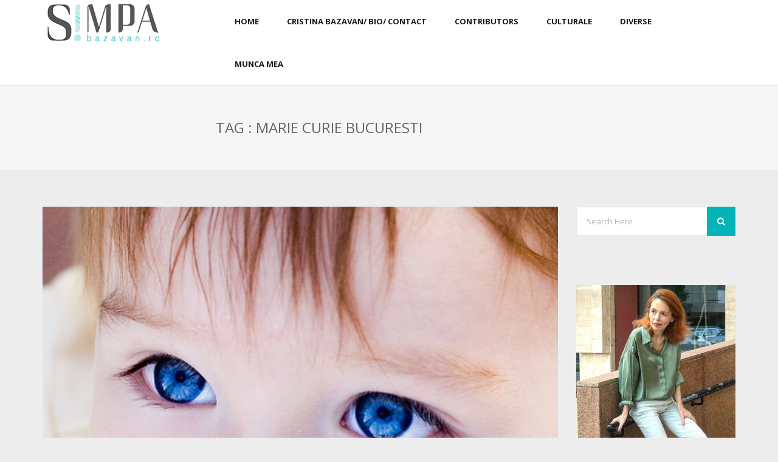

--- FILE ---
content_type: text/html; charset=UTF-8
request_url: https://bazavan.ro/tag/marie-curie-bucuresti/
body_size: 15544
content:
<!DOCTYPE html>
<!--[if IE 7 ]>    <html class="ie7"> <![endif]-->
<!--[if IE 8 ]>    <html class="ie8"> <![endif]-->
<html dir="ltr" lang="en-US" prefix="og: https://ogp.me/ns#">
    <head>
        <meta http-equiv="Content-Type" content="text/html; charset=utf-8" />
        <!-- Mobile Specific Metas
        ================================================== -->
        <meta name="viewport" content="width=device-width, initial-scale=1, maximum-scale=1">
        <link rel="shortcut icon" href="https://bazavan.ro/wp-content/themes/tasar/assets/img/favicon.ico"/>        <!--[if lt IE 9]><script src="http://html5shim.googlecode.com/svn/trunk/html5.js"></script><![endif]-->
                    <meta property="og:site_name" content="Blogul Cristinei Bazavan" />  
            <meta property="og:description" content="" />  
            <meta property="og:type" content="website" />  
            <meta property="og:image" content="https://bazavan.ro/wp-content/uploads/2011/09/eyes-of-a-child.jpg" /> 
<!-- flash embed -->
		<script type="text/javascript" src="http://ajax.googleapis.com/ajax/libs/swfobject/2.2/swfobject.js"></script>
		<script type="text/javascript">
			var flashvars = {};
			var params = {};
			var attributes = {};
			params.bgcolor="#FFFFFF"; 
			attributes.name = "";
			attributes.styleclass = "";
			attributes.align = "";			
			swfobject.embedSWF("1610x250px.swf", "flashContent", "1610", "250", "9.0.0", false, flashvars, params, attributes);
		</script>
<!-- end flash embed -->

        <title>marie curie bucuresti - Blogul Cristinei Bazavan</title>
	<style>img:is([sizes="auto" i], [sizes^="auto," i]) { contain-intrinsic-size: 3000px 1500px }</style>
	
		<!-- All in One SEO 4.7.9.1 - aioseo.com -->
	<meta name="robots" content="max-image-preview:large" />
	<link rel="canonical" href="https://bazavan.ro/tag/marie-curie-bucuresti/" />
	<meta name="generator" content="All in One SEO (AIOSEO) 4.7.9.1" />
		<script type="application/ld+json" class="aioseo-schema">
			{"@context":"https:\/\/schema.org","@graph":[{"@type":"BreadcrumbList","@id":"https:\/\/bazavan.ro\/tag\/marie-curie-bucuresti\/#breadcrumblist","itemListElement":[{"@type":"ListItem","@id":"https:\/\/bazavan.ro\/#listItem","position":1,"name":"Home","item":"https:\/\/bazavan.ro\/","nextItem":{"@type":"ListItem","@id":"https:\/\/bazavan.ro\/tag\/marie-curie-bucuresti\/#listItem","name":"marie curie bucuresti"}},{"@type":"ListItem","@id":"https:\/\/bazavan.ro\/tag\/marie-curie-bucuresti\/#listItem","position":2,"name":"marie curie bucuresti","previousItem":{"@type":"ListItem","@id":"https:\/\/bazavan.ro\/#listItem","name":"Home"}}]},{"@type":"CollectionPage","@id":"https:\/\/bazavan.ro\/tag\/marie-curie-bucuresti\/#collectionpage","url":"https:\/\/bazavan.ro\/tag\/marie-curie-bucuresti\/","name":"marie curie bucuresti - Blogul Cristinei Bazavan","inLanguage":"en-US","isPartOf":{"@id":"https:\/\/bazavan.ro\/#website"},"breadcrumb":{"@id":"https:\/\/bazavan.ro\/tag\/marie-curie-bucuresti\/#breadcrumblist"}},{"@type":"Organization","@id":"https:\/\/bazavan.ro\/#organization","name":"Blogul Cristinei Bazavan","url":"https:\/\/bazavan.ro\/"},{"@type":"WebSite","@id":"https:\/\/bazavan.ro\/#website","url":"https:\/\/bazavan.ro\/","name":"Blogul Cristinei Bazavan","inLanguage":"en-US","publisher":{"@id":"https:\/\/bazavan.ro\/#organization"}}]}
		</script>
		<!-- All in One SEO -->

<link rel='dns-prefetch' href='//fonts.googleapis.com' />
<link rel="alternate" type="application/rss+xml" title="Blogul Cristinei Bazavan &raquo; Feed" href="https://bazavan.ro/feed/" />
<link rel="alternate" type="application/rss+xml" title="Blogul Cristinei Bazavan &raquo; Comments Feed" href="https://bazavan.ro/comments/feed/" />
<link rel="alternate" type="application/rss+xml" title="Blogul Cristinei Bazavan &raquo; marie curie bucuresti Tag Feed" href="https://bazavan.ro/tag/marie-curie-bucuresti/feed/" />
		<!-- This site uses the Google Analytics by MonsterInsights plugin v9.3.0 - Using Analytics tracking - https://www.monsterinsights.com/ -->
							<script src="//www.googletagmanager.com/gtag/js?id=G-CBW36W5M5X"  data-cfasync="false" data-wpfc-render="false" type="text/javascript" async></script>
			<script data-cfasync="false" data-wpfc-render="false" type="text/javascript">
				var mi_version = '9.3.0';
				var mi_track_user = true;
				var mi_no_track_reason = '';
								var MonsterInsightsDefaultLocations = {"page_location":"https:\/\/bazavan.ro\/tag\/marie-curie-bucuresti\/"};
				if ( typeof MonsterInsightsPrivacyGuardFilter === 'function' ) {
					var MonsterInsightsLocations = (typeof MonsterInsightsExcludeQuery === 'object') ? MonsterInsightsPrivacyGuardFilter( MonsterInsightsExcludeQuery ) : MonsterInsightsPrivacyGuardFilter( MonsterInsightsDefaultLocations );
				} else {
					var MonsterInsightsLocations = (typeof MonsterInsightsExcludeQuery === 'object') ? MonsterInsightsExcludeQuery : MonsterInsightsDefaultLocations;
				}

								var disableStrs = [
										'ga-disable-G-CBW36W5M5X',
									];

				/* Function to detect opted out users */
				function __gtagTrackerIsOptedOut() {
					for (var index = 0; index < disableStrs.length; index++) {
						if (document.cookie.indexOf(disableStrs[index] + '=true') > -1) {
							return true;
						}
					}

					return false;
				}

				/* Disable tracking if the opt-out cookie exists. */
				if (__gtagTrackerIsOptedOut()) {
					for (var index = 0; index < disableStrs.length; index++) {
						window[disableStrs[index]] = true;
					}
				}

				/* Opt-out function */
				function __gtagTrackerOptout() {
					for (var index = 0; index < disableStrs.length; index++) {
						document.cookie = disableStrs[index] + '=true; expires=Thu, 31 Dec 2099 23:59:59 UTC; path=/';
						window[disableStrs[index]] = true;
					}
				}

				if ('undefined' === typeof gaOptout) {
					function gaOptout() {
						__gtagTrackerOptout();
					}
				}
								window.dataLayer = window.dataLayer || [];

				window.MonsterInsightsDualTracker = {
					helpers: {},
					trackers: {},
				};
				if (mi_track_user) {
					function __gtagDataLayer() {
						dataLayer.push(arguments);
					}

					function __gtagTracker(type, name, parameters) {
						if (!parameters) {
							parameters = {};
						}

						if (parameters.send_to) {
							__gtagDataLayer.apply(null, arguments);
							return;
						}

						if (type === 'event') {
														parameters.send_to = monsterinsights_frontend.v4_id;
							var hookName = name;
							if (typeof parameters['event_category'] !== 'undefined') {
								hookName = parameters['event_category'] + ':' + name;
							}

							if (typeof MonsterInsightsDualTracker.trackers[hookName] !== 'undefined') {
								MonsterInsightsDualTracker.trackers[hookName](parameters);
							} else {
								__gtagDataLayer('event', name, parameters);
							}
							
						} else {
							__gtagDataLayer.apply(null, arguments);
						}
					}

					__gtagTracker('js', new Date());
					__gtagTracker('set', {
						'developer_id.dZGIzZG': true,
											});
					if ( MonsterInsightsLocations.page_location ) {
						__gtagTracker('set', MonsterInsightsLocations);
					}
										__gtagTracker('config', 'G-CBW36W5M5X', {"forceSSL":"true","link_attribution":"true"} );
															window.gtag = __gtagTracker;										(function () {
						/* https://developers.google.com/analytics/devguides/collection/analyticsjs/ */
						/* ga and __gaTracker compatibility shim. */
						var noopfn = function () {
							return null;
						};
						var newtracker = function () {
							return new Tracker();
						};
						var Tracker = function () {
							return null;
						};
						var p = Tracker.prototype;
						p.get = noopfn;
						p.set = noopfn;
						p.send = function () {
							var args = Array.prototype.slice.call(arguments);
							args.unshift('send');
							__gaTracker.apply(null, args);
						};
						var __gaTracker = function () {
							var len = arguments.length;
							if (len === 0) {
								return;
							}
							var f = arguments[len - 1];
							if (typeof f !== 'object' || f === null || typeof f.hitCallback !== 'function') {
								if ('send' === arguments[0]) {
									var hitConverted, hitObject = false, action;
									if ('event' === arguments[1]) {
										if ('undefined' !== typeof arguments[3]) {
											hitObject = {
												'eventAction': arguments[3],
												'eventCategory': arguments[2],
												'eventLabel': arguments[4],
												'value': arguments[5] ? arguments[5] : 1,
											}
										}
									}
									if ('pageview' === arguments[1]) {
										if ('undefined' !== typeof arguments[2]) {
											hitObject = {
												'eventAction': 'page_view',
												'page_path': arguments[2],
											}
										}
									}
									if (typeof arguments[2] === 'object') {
										hitObject = arguments[2];
									}
									if (typeof arguments[5] === 'object') {
										Object.assign(hitObject, arguments[5]);
									}
									if ('undefined' !== typeof arguments[1].hitType) {
										hitObject = arguments[1];
										if ('pageview' === hitObject.hitType) {
											hitObject.eventAction = 'page_view';
										}
									}
									if (hitObject) {
										action = 'timing' === arguments[1].hitType ? 'timing_complete' : hitObject.eventAction;
										hitConverted = mapArgs(hitObject);
										__gtagTracker('event', action, hitConverted);
									}
								}
								return;
							}

							function mapArgs(args) {
								var arg, hit = {};
								var gaMap = {
									'eventCategory': 'event_category',
									'eventAction': 'event_action',
									'eventLabel': 'event_label',
									'eventValue': 'event_value',
									'nonInteraction': 'non_interaction',
									'timingCategory': 'event_category',
									'timingVar': 'name',
									'timingValue': 'value',
									'timingLabel': 'event_label',
									'page': 'page_path',
									'location': 'page_location',
									'title': 'page_title',
									'referrer' : 'page_referrer',
								};
								for (arg in args) {
																		if (!(!args.hasOwnProperty(arg) || !gaMap.hasOwnProperty(arg))) {
										hit[gaMap[arg]] = args[arg];
									} else {
										hit[arg] = args[arg];
									}
								}
								return hit;
							}

							try {
								f.hitCallback();
							} catch (ex) {
							}
						};
						__gaTracker.create = newtracker;
						__gaTracker.getByName = newtracker;
						__gaTracker.getAll = function () {
							return [];
						};
						__gaTracker.remove = noopfn;
						__gaTracker.loaded = true;
						window['__gaTracker'] = __gaTracker;
					})();
									} else {
										console.log("");
					(function () {
						function __gtagTracker() {
							return null;
						}

						window['__gtagTracker'] = __gtagTracker;
						window['gtag'] = __gtagTracker;
					})();
									}
			</script>
				<!-- / Google Analytics by MonsterInsights -->
		<script type="text/javascript">
/* <![CDATA[ */
window._wpemojiSettings = {"baseUrl":"https:\/\/s.w.org\/images\/core\/emoji\/15.0.3\/72x72\/","ext":".png","svgUrl":"https:\/\/s.w.org\/images\/core\/emoji\/15.0.3\/svg\/","svgExt":".svg","source":{"concatemoji":"https:\/\/bazavan.ro\/wp-includes\/js\/wp-emoji-release.min.js?ver=6.7.2"}};
/*! This file is auto-generated */
!function(i,n){var o,s,e;function c(e){try{var t={supportTests:e,timestamp:(new Date).valueOf()};sessionStorage.setItem(o,JSON.stringify(t))}catch(e){}}function p(e,t,n){e.clearRect(0,0,e.canvas.width,e.canvas.height),e.fillText(t,0,0);var t=new Uint32Array(e.getImageData(0,0,e.canvas.width,e.canvas.height).data),r=(e.clearRect(0,0,e.canvas.width,e.canvas.height),e.fillText(n,0,0),new Uint32Array(e.getImageData(0,0,e.canvas.width,e.canvas.height).data));return t.every(function(e,t){return e===r[t]})}function u(e,t,n){switch(t){case"flag":return n(e,"\ud83c\udff3\ufe0f\u200d\u26a7\ufe0f","\ud83c\udff3\ufe0f\u200b\u26a7\ufe0f")?!1:!n(e,"\ud83c\uddfa\ud83c\uddf3","\ud83c\uddfa\u200b\ud83c\uddf3")&&!n(e,"\ud83c\udff4\udb40\udc67\udb40\udc62\udb40\udc65\udb40\udc6e\udb40\udc67\udb40\udc7f","\ud83c\udff4\u200b\udb40\udc67\u200b\udb40\udc62\u200b\udb40\udc65\u200b\udb40\udc6e\u200b\udb40\udc67\u200b\udb40\udc7f");case"emoji":return!n(e,"\ud83d\udc26\u200d\u2b1b","\ud83d\udc26\u200b\u2b1b")}return!1}function f(e,t,n){var r="undefined"!=typeof WorkerGlobalScope&&self instanceof WorkerGlobalScope?new OffscreenCanvas(300,150):i.createElement("canvas"),a=r.getContext("2d",{willReadFrequently:!0}),o=(a.textBaseline="top",a.font="600 32px Arial",{});return e.forEach(function(e){o[e]=t(a,e,n)}),o}function t(e){var t=i.createElement("script");t.src=e,t.defer=!0,i.head.appendChild(t)}"undefined"!=typeof Promise&&(o="wpEmojiSettingsSupports",s=["flag","emoji"],n.supports={everything:!0,everythingExceptFlag:!0},e=new Promise(function(e){i.addEventListener("DOMContentLoaded",e,{once:!0})}),new Promise(function(t){var n=function(){try{var e=JSON.parse(sessionStorage.getItem(o));if("object"==typeof e&&"number"==typeof e.timestamp&&(new Date).valueOf()<e.timestamp+604800&&"object"==typeof e.supportTests)return e.supportTests}catch(e){}return null}();if(!n){if("undefined"!=typeof Worker&&"undefined"!=typeof OffscreenCanvas&&"undefined"!=typeof URL&&URL.createObjectURL&&"undefined"!=typeof Blob)try{var e="postMessage("+f.toString()+"("+[JSON.stringify(s),u.toString(),p.toString()].join(",")+"));",r=new Blob([e],{type:"text/javascript"}),a=new Worker(URL.createObjectURL(r),{name:"wpTestEmojiSupports"});return void(a.onmessage=function(e){c(n=e.data),a.terminate(),t(n)})}catch(e){}c(n=f(s,u,p))}t(n)}).then(function(e){for(var t in e)n.supports[t]=e[t],n.supports.everything=n.supports.everything&&n.supports[t],"flag"!==t&&(n.supports.everythingExceptFlag=n.supports.everythingExceptFlag&&n.supports[t]);n.supports.everythingExceptFlag=n.supports.everythingExceptFlag&&!n.supports.flag,n.DOMReady=!1,n.readyCallback=function(){n.DOMReady=!0}}).then(function(){return e}).then(function(){var e;n.supports.everything||(n.readyCallback(),(e=n.source||{}).concatemoji?t(e.concatemoji):e.wpemoji&&e.twemoji&&(t(e.twemoji),t(e.wpemoji)))}))}((window,document),window._wpemojiSettings);
/* ]]> */
</script>
<link rel='stylesheet' id='eraser-style-css' href='https://bazavan.ro/wp-content/plugins/siviero-maria/css/eraser.css?ver=6.7.2' type='text/css' media='all' />
<link rel='stylesheet' id='eraser-arrows-css' href='https://bazavan.ro/wp-content/plugins/siviero-maria/css/arrows.css?ver=6.7.2' type='text/css' media='all' />
<style id='wp-emoji-styles-inline-css' type='text/css'>

	img.wp-smiley, img.emoji {
		display: inline !important;
		border: none !important;
		box-shadow: none !important;
		height: 1em !important;
		width: 1em !important;
		margin: 0 0.07em !important;
		vertical-align: -0.1em !important;
		background: none !important;
		padding: 0 !important;
	}
</style>
<link rel='stylesheet' id='wp-block-library-css' href='https://bazavan.ro/wp-includes/css/dist/block-library/style.min.css?ver=6.7.2' type='text/css' media='all' />
<style id='classic-theme-styles-inline-css' type='text/css'>
/*! This file is auto-generated */
.wp-block-button__link{color:#fff;background-color:#32373c;border-radius:9999px;box-shadow:none;text-decoration:none;padding:calc(.667em + 2px) calc(1.333em + 2px);font-size:1.125em}.wp-block-file__button{background:#32373c;color:#fff;text-decoration:none}
</style>
<style id='global-styles-inline-css' type='text/css'>
:root{--wp--preset--aspect-ratio--square: 1;--wp--preset--aspect-ratio--4-3: 4/3;--wp--preset--aspect-ratio--3-4: 3/4;--wp--preset--aspect-ratio--3-2: 3/2;--wp--preset--aspect-ratio--2-3: 2/3;--wp--preset--aspect-ratio--16-9: 16/9;--wp--preset--aspect-ratio--9-16: 9/16;--wp--preset--color--black: #000000;--wp--preset--color--cyan-bluish-gray: #abb8c3;--wp--preset--color--white: #ffffff;--wp--preset--color--pale-pink: #f78da7;--wp--preset--color--vivid-red: #cf2e2e;--wp--preset--color--luminous-vivid-orange: #ff6900;--wp--preset--color--luminous-vivid-amber: #fcb900;--wp--preset--color--light-green-cyan: #7bdcb5;--wp--preset--color--vivid-green-cyan: #00d084;--wp--preset--color--pale-cyan-blue: #8ed1fc;--wp--preset--color--vivid-cyan-blue: #0693e3;--wp--preset--color--vivid-purple: #9b51e0;--wp--preset--gradient--vivid-cyan-blue-to-vivid-purple: linear-gradient(135deg,rgba(6,147,227,1) 0%,rgb(155,81,224) 100%);--wp--preset--gradient--light-green-cyan-to-vivid-green-cyan: linear-gradient(135deg,rgb(122,220,180) 0%,rgb(0,208,130) 100%);--wp--preset--gradient--luminous-vivid-amber-to-luminous-vivid-orange: linear-gradient(135deg,rgba(252,185,0,1) 0%,rgba(255,105,0,1) 100%);--wp--preset--gradient--luminous-vivid-orange-to-vivid-red: linear-gradient(135deg,rgba(255,105,0,1) 0%,rgb(207,46,46) 100%);--wp--preset--gradient--very-light-gray-to-cyan-bluish-gray: linear-gradient(135deg,rgb(238,238,238) 0%,rgb(169,184,195) 100%);--wp--preset--gradient--cool-to-warm-spectrum: linear-gradient(135deg,rgb(74,234,220) 0%,rgb(151,120,209) 20%,rgb(207,42,186) 40%,rgb(238,44,130) 60%,rgb(251,105,98) 80%,rgb(254,248,76) 100%);--wp--preset--gradient--blush-light-purple: linear-gradient(135deg,rgb(255,206,236) 0%,rgb(152,150,240) 100%);--wp--preset--gradient--blush-bordeaux: linear-gradient(135deg,rgb(254,205,165) 0%,rgb(254,45,45) 50%,rgb(107,0,62) 100%);--wp--preset--gradient--luminous-dusk: linear-gradient(135deg,rgb(255,203,112) 0%,rgb(199,81,192) 50%,rgb(65,88,208) 100%);--wp--preset--gradient--pale-ocean: linear-gradient(135deg,rgb(255,245,203) 0%,rgb(182,227,212) 50%,rgb(51,167,181) 100%);--wp--preset--gradient--electric-grass: linear-gradient(135deg,rgb(202,248,128) 0%,rgb(113,206,126) 100%);--wp--preset--gradient--midnight: linear-gradient(135deg,rgb(2,3,129) 0%,rgb(40,116,252) 100%);--wp--preset--font-size--small: 13px;--wp--preset--font-size--medium: 20px;--wp--preset--font-size--large: 36px;--wp--preset--font-size--x-large: 42px;--wp--preset--spacing--20: 0.44rem;--wp--preset--spacing--30: 0.67rem;--wp--preset--spacing--40: 1rem;--wp--preset--spacing--50: 1.5rem;--wp--preset--spacing--60: 2.25rem;--wp--preset--spacing--70: 3.38rem;--wp--preset--spacing--80: 5.06rem;--wp--preset--shadow--natural: 6px 6px 9px rgba(0, 0, 0, 0.2);--wp--preset--shadow--deep: 12px 12px 50px rgba(0, 0, 0, 0.4);--wp--preset--shadow--sharp: 6px 6px 0px rgba(0, 0, 0, 0.2);--wp--preset--shadow--outlined: 6px 6px 0px -3px rgba(255, 255, 255, 1), 6px 6px rgba(0, 0, 0, 1);--wp--preset--shadow--crisp: 6px 6px 0px rgba(0, 0, 0, 1);}:where(.is-layout-flex){gap: 0.5em;}:where(.is-layout-grid){gap: 0.5em;}body .is-layout-flex{display: flex;}.is-layout-flex{flex-wrap: wrap;align-items: center;}.is-layout-flex > :is(*, div){margin: 0;}body .is-layout-grid{display: grid;}.is-layout-grid > :is(*, div){margin: 0;}:where(.wp-block-columns.is-layout-flex){gap: 2em;}:where(.wp-block-columns.is-layout-grid){gap: 2em;}:where(.wp-block-post-template.is-layout-flex){gap: 1.25em;}:where(.wp-block-post-template.is-layout-grid){gap: 1.25em;}.has-black-color{color: var(--wp--preset--color--black) !important;}.has-cyan-bluish-gray-color{color: var(--wp--preset--color--cyan-bluish-gray) !important;}.has-white-color{color: var(--wp--preset--color--white) !important;}.has-pale-pink-color{color: var(--wp--preset--color--pale-pink) !important;}.has-vivid-red-color{color: var(--wp--preset--color--vivid-red) !important;}.has-luminous-vivid-orange-color{color: var(--wp--preset--color--luminous-vivid-orange) !important;}.has-luminous-vivid-amber-color{color: var(--wp--preset--color--luminous-vivid-amber) !important;}.has-light-green-cyan-color{color: var(--wp--preset--color--light-green-cyan) !important;}.has-vivid-green-cyan-color{color: var(--wp--preset--color--vivid-green-cyan) !important;}.has-pale-cyan-blue-color{color: var(--wp--preset--color--pale-cyan-blue) !important;}.has-vivid-cyan-blue-color{color: var(--wp--preset--color--vivid-cyan-blue) !important;}.has-vivid-purple-color{color: var(--wp--preset--color--vivid-purple) !important;}.has-black-background-color{background-color: var(--wp--preset--color--black) !important;}.has-cyan-bluish-gray-background-color{background-color: var(--wp--preset--color--cyan-bluish-gray) !important;}.has-white-background-color{background-color: var(--wp--preset--color--white) !important;}.has-pale-pink-background-color{background-color: var(--wp--preset--color--pale-pink) !important;}.has-vivid-red-background-color{background-color: var(--wp--preset--color--vivid-red) !important;}.has-luminous-vivid-orange-background-color{background-color: var(--wp--preset--color--luminous-vivid-orange) !important;}.has-luminous-vivid-amber-background-color{background-color: var(--wp--preset--color--luminous-vivid-amber) !important;}.has-light-green-cyan-background-color{background-color: var(--wp--preset--color--light-green-cyan) !important;}.has-vivid-green-cyan-background-color{background-color: var(--wp--preset--color--vivid-green-cyan) !important;}.has-pale-cyan-blue-background-color{background-color: var(--wp--preset--color--pale-cyan-blue) !important;}.has-vivid-cyan-blue-background-color{background-color: var(--wp--preset--color--vivid-cyan-blue) !important;}.has-vivid-purple-background-color{background-color: var(--wp--preset--color--vivid-purple) !important;}.has-black-border-color{border-color: var(--wp--preset--color--black) !important;}.has-cyan-bluish-gray-border-color{border-color: var(--wp--preset--color--cyan-bluish-gray) !important;}.has-white-border-color{border-color: var(--wp--preset--color--white) !important;}.has-pale-pink-border-color{border-color: var(--wp--preset--color--pale-pink) !important;}.has-vivid-red-border-color{border-color: var(--wp--preset--color--vivid-red) !important;}.has-luminous-vivid-orange-border-color{border-color: var(--wp--preset--color--luminous-vivid-orange) !important;}.has-luminous-vivid-amber-border-color{border-color: var(--wp--preset--color--luminous-vivid-amber) !important;}.has-light-green-cyan-border-color{border-color: var(--wp--preset--color--light-green-cyan) !important;}.has-vivid-green-cyan-border-color{border-color: var(--wp--preset--color--vivid-green-cyan) !important;}.has-pale-cyan-blue-border-color{border-color: var(--wp--preset--color--pale-cyan-blue) !important;}.has-vivid-cyan-blue-border-color{border-color: var(--wp--preset--color--vivid-cyan-blue) !important;}.has-vivid-purple-border-color{border-color: var(--wp--preset--color--vivid-purple) !important;}.has-vivid-cyan-blue-to-vivid-purple-gradient-background{background: var(--wp--preset--gradient--vivid-cyan-blue-to-vivid-purple) !important;}.has-light-green-cyan-to-vivid-green-cyan-gradient-background{background: var(--wp--preset--gradient--light-green-cyan-to-vivid-green-cyan) !important;}.has-luminous-vivid-amber-to-luminous-vivid-orange-gradient-background{background: var(--wp--preset--gradient--luminous-vivid-amber-to-luminous-vivid-orange) !important;}.has-luminous-vivid-orange-to-vivid-red-gradient-background{background: var(--wp--preset--gradient--luminous-vivid-orange-to-vivid-red) !important;}.has-very-light-gray-to-cyan-bluish-gray-gradient-background{background: var(--wp--preset--gradient--very-light-gray-to-cyan-bluish-gray) !important;}.has-cool-to-warm-spectrum-gradient-background{background: var(--wp--preset--gradient--cool-to-warm-spectrum) !important;}.has-blush-light-purple-gradient-background{background: var(--wp--preset--gradient--blush-light-purple) !important;}.has-blush-bordeaux-gradient-background{background: var(--wp--preset--gradient--blush-bordeaux) !important;}.has-luminous-dusk-gradient-background{background: var(--wp--preset--gradient--luminous-dusk) !important;}.has-pale-ocean-gradient-background{background: var(--wp--preset--gradient--pale-ocean) !important;}.has-electric-grass-gradient-background{background: var(--wp--preset--gradient--electric-grass) !important;}.has-midnight-gradient-background{background: var(--wp--preset--gradient--midnight) !important;}.has-small-font-size{font-size: var(--wp--preset--font-size--small) !important;}.has-medium-font-size{font-size: var(--wp--preset--font-size--medium) !important;}.has-large-font-size{font-size: var(--wp--preset--font-size--large) !important;}.has-x-large-font-size{font-size: var(--wp--preset--font-size--x-large) !important;}
:where(.wp-block-post-template.is-layout-flex){gap: 1.25em;}:where(.wp-block-post-template.is-layout-grid){gap: 1.25em;}
:where(.wp-block-columns.is-layout-flex){gap: 2em;}:where(.wp-block-columns.is-layout-grid){gap: 2em;}
:root :where(.wp-block-pullquote){font-size: 1.5em;line-height: 1.6;}
</style>
<link rel='stylesheet' id='cptch_stylesheet-css' href='https://bazavan.ro/wp-content/plugins/captcha/css/style.css?ver=6.7.2' type='text/css' media='all' />
<link rel='stylesheet' id='dgd-scrollbox-plugin-core-css' href='https://bazavan.ro/wp-content/plugins/dreamgrow-scroll-triggered-box/css/style.css?ver=2.3' type='text/css' media='all' />
<link rel='stylesheet' id='mmenu-css' href='https://bazavan.ro/wp-content/themes/tasar/assets/css/mmenu.css?ver=6.7.2' type='text/css' media='all' />
<link rel='stylesheet' id='waves-bootstrap-css' href='https://bazavan.ro/wp-content/themes/tasar/assets/css/bootstrap.min.css?ver=6.7.2' type='text/css' media='all' />
<link rel='stylesheet' id='waves-prettyphoto-css' href='https://bazavan.ro/wp-content/themes/tasar/assets/css/prettyPhoto.css?ver=6.7.2' type='text/css' media='all' />
<link rel='stylesheet' id='waves-animate-css' href='https://bazavan.ro/wp-content/themes/tasar/assets/css/animate.css?ver=6.7.2' type='text/css' media='all' />
<link rel='stylesheet' id='waves-fa-css' href='https://bazavan.ro/wp-content/themes/tasar/assets/css/font-awesome.min.css?ver=6.7.2' type='text/css' media='all' />
<link rel='stylesheet' id='themewaves-css' href='https://bazavan.ro/wp-content/themes/tasar-child-theme/style.css?ver=6.7.2' type='text/css' media='all' />
<link rel='stylesheet' id='waves-responsive-css' href='https://bazavan.ro/wp-content/themes/tasar/assets/css/responsive.css?ver=6.7.2' type='text/css' media='all' />
<link rel='stylesheet' id='google-font-css' href='https://fonts.googleapis.com/css?family=Open+Sans%3A300%2C400%2C700%7COpen+Sans%3A300%2C400%2C700%7COpen+Sans%3A300%2C400%2C700%7COpen+Sans%3A300%2C400%2C700%7COpen+Sans%3A300%2C400%2C700&#038;subset&#038;ver=6.7.2' type='text/css' media='all' />
<script type="text/javascript" src="https://bazavan.ro/wp-content/plugins/siviero-maria/js/jquery-2.1.1.min.js?ver=6.7.2" id="as_jquery-js"></script>
<script type="text/javascript" src="https://bazavan.ro/wp-content/plugins/siviero-maria/js/jquery.eraser.js?ver=6.7.2" id="as_jquery_eraser-js"></script>
<script type="text/javascript" src="https://bazavan.ro/wp-content/plugins/siviero-maria/js/jquery.cookie.js?ver=6.7.2" id="as_jquery_cookie-js"></script>
<script type="text/javascript" src="https://bazavan.ro/wp-content/plugins/siviero-maria/js/eraser.main.js?ver=6.7.2" id="as_eraser_main-js"></script>
<script type="text/javascript" src="https://bazavan.ro/wp-content/plugins/google-analytics-for-wordpress/assets/js/frontend-gtag.min.js?ver=9.3.0" id="monsterinsights-frontend-script-js" async="async" data-wp-strategy="async"></script>
<script data-cfasync="false" data-wpfc-render="false" type="text/javascript" id='monsterinsights-frontend-script-js-extra'>/* <![CDATA[ */
var monsterinsights_frontend = {"js_events_tracking":"true","download_extensions":"doc,pdf,ppt,zip,xls,docx,pptx,xlsx","inbound_paths":"[{\"path\":\"\\\/go\\\/\",\"label\":\"affiliate\"},{\"path\":\"\\\/recommend\\\/\",\"label\":\"affiliate\"}]","home_url":"https:\/\/bazavan.ro","hash_tracking":"false","v4_id":"G-CBW36W5M5X"};/* ]]> */
</script>
<script type="text/javascript" id="jquery-core-js-extra">
/* <![CDATA[ */
var waves_script_data = {"menu_padding":"28.5","menu_wid_margin":"13","blog_art_min_width":"310","pageloader":"0","header_height":"70","label_create":"Create Featured Gallery","label_edit":"Edit Featured Gallery","label_save":"Save Featured Gallery","label_saving":"Saving...","no_thumb_url":"https:\/\/bazavan.ro\/wp-content\/themes\/tasar\/assets\/img\/no-thumb.png","home_uri":"https:\/\/bazavan.ro\/","ajaxurl":"https:\/\/bazavan.ro\/wp-admin\/admin-ajax.php"};
/* ]]> */
</script>
<script type="text/javascript" src="https://bazavan.ro/wp-includes/js/jquery/jquery.min.js?ver=3.7.1" id="jquery-core-js"></script>
<script type="text/javascript" src="https://bazavan.ro/wp-includes/js/jquery/jquery-migrate.min.js?ver=3.4.1" id="jquery-migrate-js"></script>
<script type="text/javascript" id="dgd-scrollbox-plugin-js-extra">
/* <![CDATA[ */
var $DGD = {"ajaxurl":"\/wp-admin\/admin-ajax.php","nonce":"e89b8fe5ae","debug":"","permalink":"https:\/\/bazavan.ro\/2011\/09\/pentru-ce-ati-dona\/","title":"pentru ce ati dona?","thumbnail":"https:\/\/bazavan.ro\/wp-content\/uploads\/2011\/09\/eyes-of-a-child.jpg","scripthost":"\/wp-content\/plugins\/dreamgrow-scroll-triggered-box\/","scrollboxes":[{"id":"dgd_scrollbox-36755-tab","parentid":"dgd_scrollbox-36755","trigger":{"action":"tab"},"height":"auto","width":"auto","vpos":"bottom","hpos":"right","theme":"default","jsCss":{"margin":"0","backgroundImageUrl":"","backgroundColor":"","boxShadow":"0px","borderColor":"","borderWidth":"0px","borderRadius":""},"transition":{"effect":"none","from":"b","speed":"400"},"lightbox":0,"closeImageUrl":"","hide_mobile":"1","submit_auto_close":0,"delay_auto_close":0,"hide_submitted":0,"cookieLifetime":-1,"receiver_email":"1","thankyou":"Te-ai abonat cu succes!","widget_enabled":"0"},{"trigger":{"action":"scroll","scroll":"50","delaytime":"0","element":""},"vpos":"bottom","hpos":"right","cookieLifetime":"7","hide_mobile":"1","receiver_email":"1","thankyou":"Te-ai abonat cu succes!","submit_auto_close":"5","hide_submitted":"1","delay_auto_close":"40","theme":"default","widget_enabled":"1","height":"auto","width":"300","jsCss":{"padding":"10","margin":"10","backgroundColor":"","boxShadow":"0px","borderColor":"","borderWidth":"0px","borderRadius":"0px","backgroundImageUrl":""},"closeImageUrl":"","transition":{"from":"b","effect":"none","speed":"400"},"tab":"1","social":{"facebook":"","twitter":"","google":"","pinterest":"","stumbleupon":"","linkedin":""},"id":"dgd_scrollbox-36755","mode":"stb","voff":0,"hoff":0,"tabid":"dgd_scrollbox-36755-tab"}]};
/* ]]> */
</script>
<script type="text/javascript" src="https://bazavan.ro/wp-content/plugins/dreamgrow-scroll-triggered-box/js/script.js?ver=2.3" id="dgd-scrollbox-plugin-js"></script>
<link rel="https://api.w.org/" href="https://bazavan.ro/wp-json/" /><link rel="alternate" title="JSON" type="application/json" href="https://bazavan.ro/wp-json/wp/v2/tags/11528" /><link rel="EditURI" type="application/rsd+xml" title="RSD" href="https://bazavan.ro/xmlrpc.php?rsd" />
<meta name="generator" content="WordPress 6.7.2" />
<script type="text/javascript">
(function(url){
	if(/(?:Chrome\/26\.0\.1410\.63 Safari\/537\.31|WordfenceTestMonBot)/.test(navigator.userAgent)){ return; }
	var addEvent = function(evt, handler) {
		if (window.addEventListener) {
			document.addEventListener(evt, handler, false);
		} else if (window.attachEvent) {
			document.attachEvent('on' + evt, handler);
		}
	};
	var removeEvent = function(evt, handler) {
		if (window.removeEventListener) {
			document.removeEventListener(evt, handler, false);
		} else if (window.detachEvent) {
			document.detachEvent('on' + evt, handler);
		}
	};
	var evts = 'contextmenu dblclick drag dragend dragenter dragleave dragover dragstart drop keydown keypress keyup mousedown mousemove mouseout mouseover mouseup mousewheel scroll'.split(' ');
	var logHuman = function() {
		if (window.wfLogHumanRan) { return; }
		window.wfLogHumanRan = true;
		var wfscr = document.createElement('script');
		wfscr.type = 'text/javascript';
		wfscr.async = true;
		wfscr.src = url + '&r=' + Math.random();
		(document.getElementsByTagName('head')[0]||document.getElementsByTagName('body')[0]).appendChild(wfscr);
		for (var i = 0; i < evts.length; i++) {
			removeEvent(evts[i], logHuman);
		}
	};
	for (var i = 0; i < evts.length; i++) {
		addEvent(evts[i], logHuman);
	}
})('//bazavan.ro/?wordfence_lh=1&hid=A66A542EC9FA989B9223D507FDCF88C8');
</script>
    <style>
        body {
            font-family: Open Sans, Arial, Helvetica, sans-serif;
            font-size: 16px; 
            font-weight: 400; 
            color: #707070;
                    }
        h1,h2,h3,h4,h5,h6,
        input[type="password"],
        input[type="submit"],
        input[type="reset"],
        input[type="button"]
        button,
        .btn,
        .accordion-heading .accordion-toggle,
        .waves-heading .heading-title,
        .tw-breadcrumb,
        .process-title,
        .process-number,
        .nav-tabs>li span,
        .portfolio-overlay .portfolio-meta,
        .waves-pagination ul.page-numbers{font-family: Open Sans;}
        h1{ font-size: 36px; color: #454545; }
        h2{ font-size: 24px; color: #454545; }
        h3{ font-size: 18px; color: #454545; }
        h4{ font-size: 16px; color: #454545; }
        h5{ font-size: 14px; color: #454545; }
        h6{ font-size: 12px; color: #454545; }


        /* Header ------------------------------------------------------------------------ */  
        #header, .header-clone { background-color: #fff; }
        .header-fixed .header-clone { height: 70px;}
        #page-title { background-color: #f6f6f6; }
        .header-small #header { background-color: rgba(255,255,255,.9);}

        /* Body BG color ------------------------------------------------------------------------ */  
        body { background: #ededed; }

        .tw-logo { line-height: 70px; height: 70px;max-height: 70px;}
        body.header-small .tw-logo { line-height: 50px; height: 50px; max-height: 50px;}

        /* Menu CSS ------------------------------------------------------------------------ */
        .sf-menu .waves-mega-menu .mega-menu-title { font-family: Open Sans, Arial, Helvetica, sans-serif;}
        ul.sf-menu > li a{ font-family: Open Sans, Arial, Helvetica, sans-serif; font-size: 13px; font-weight: 700; color: #1a1a1a; }

        
        ul.sf-menu > li.current_page_item:after, .sf-menu > li.current_page_ancestor:after, .sf-menu > li.current-menu-ancestor:after, .sf-menu > li.current-menu-item:after{ background-color:#04b3b7;}

        ul.sf-menu > li > a{ margin-top: 28.5px}
        ul.sf-menu > li > a{ margin-bottom: 28.5px}
        body.header-small ul.sf-menu > li > a{ margin-top: 18.5px}
        body.header-small ul.sf-menu > li > a{ margin-bottom: 18.5px}

        .tw-menu-container .anim-container > a{ margin:13px 5px }
        body.header-small .tw-menu-container .anim-container > a{ margin:3px 5px }

        nav.menu-container .tw-menu-widget { margin-top: 23px}
        nav.menu-container .tw-menu-widget { margin-bottom: 23px}
        body.header-small nav.menu-container .tw-menu-widget { margin-top: 13px}
        body.header-small nav.menu-container .tw-menu-widget { margin-bottom: 13px}

        /* Pagebuilder Title ----------------------------------------------------- */
        .waves-title h3{font-family: Open Sans, Arial, Helvetica, sans-serif; font-size: 28px; font-weight: 700; color: #1a1a1a; }
        /* Sidebar Widget Title ----------------------------------------------------- */ 
        h3.widget-title{font-family: Open Sans, Arial, Helvetica, sans-serif; font-size: 11px; font-weight: 700; color: #1a1a1a; }
        /* Footer Widget Title ----------------------------------------------------- */ 
        #bottom h3.widget-title{font-family: Open Sans, Arial, Helvetica, sans-serif; font-size: 22px; font-weight: 700; color: #fff; }


        /* Footer ------------------------------------------------------------------------ */  
        #bottom{ background-color: #1f1f1f; }
        #bottom a:hover,#footer a:hover{ color: #04b3b7; }

        /* General Color ------------------------------------------------------------------------ */ 

        ::selection{ background: #04b3b7; }
        ::-moz-selection{ background: #04b3b7; }

        /* Primary Color Changes */

        /* BG states*/
        .login-btn>img,
        .tw-infinite-scroll a,
        .service-featured .tw-service-content a.more,
        .waves-portfolio .meta-link a, .waves-portfolio .meta-like,
        .label,
        .btn,
        .accordion-group.active .accordion-heading .accordion-toggle span.tw-check,
        #scrollUp,
        .waves-thumbnail .meta-link a,
        .waves-pagination ul.page-numbers li span.current,
        .wpcf7 input[type="submit"],
        .sticky.hentry,
        button, input[type="submit"], input[type="reset"], input[type="button"],
        .waves-portfolio.style_3 .portfolio-content, 
        .entry-content blockquote:before
        {background-color: #04b3b7; }

        
        /* BG Hover states*/

        .tw-service-box:hover.style_2 .tw-font-icon,
        .tagcloud a:hover, #bottom .tagcloud a:hover,
        .waves-pagination ul.page-numbers li a:hover,
        .nextprev-postlink .post-link-title a:hover:before, .nextprev-postlink .post-link-title a:hover:after, .nextprev-postlink .home-link a:hover,
        .tw-service-box.style_1:hover .tw-service-content a.more,
        .tw-service-box.left-service.style_2:hover .tw-font-icon, .tw-service-box.right-service.style_2:hover .tw-font-icon,
        .wpcf7 input[type="submit"]:hover,
        footer.entry-meta > div > div > div:hover, footer.entry-meta>div:hover> span,
        article.hentry a.more-link:hover
        {background-color: #04b3b7 !important; color: #FFF !important;}
        
        /* Color states*/
        .page-template-template-onepage-php .sf-menu .tw-menu-active>a>span,
        h3.error404 span, .tw-service-content a:before, 
        ul.sf-menu > li > a span:before,
        .sf-menu .waves-mega-menu .mega-menu-title,
        .testimonial-meta i.fa-star,
        .waves-heading .heading-title>span,
        #sidebar aside.widget ul li.current-menu-item a,#sidebar aside.widget ul li.current-menu-item:before,
        .posts-tab-widget .nav-tabs>li.active a:after,
        .waves-pagination ul.page-numbers li a, .waves-pagination ul.page-numbers li span,
        .waves-portfolio > .tw-filters ul.filters li a.selected,
        .bypostauthor .comment-meta .comment-author-link
        {color: #04b3b7; }

        /* Color Hover states*/

        .tw-infinite-scroll a:hover,
        .entry-title a:hover,
        aside ul li a:hover,
        button:hover, input[type="submit"]:hover, input[type="reset"]:hover, input[type="button"]:hover,
        .testimonial-author a:hover, .nextprev-postlink .post-link-title a:hover, .carousel-meta a, 
        .sf-menu ul.waves-mega-menu [class^="fa-"]:hover:before,
        .sf-menu ul.waves-mega-menu [class*=" fa-"]:hover:before,
        .sf-menu ul.waves-mega-menu .current_page_item[class^="fa-"]:before,
        .sf-menu ul.waves-mega-menu .current_page_item[class*=" fa-"]:before,
        .sf-menu ul.waves-mega-menu [class^="icon-"]:hover:before,
        .sf-menu ul.waves-mega-menu [class*=" icon-"]:hover:before,
        .sf-menu ul.waves-mega-menu .current_page_item[class^="icon-"]:before,
        .sf-menu ul.waves-mega-menu .current_page_item[class*=" icon-"]:before,
        
        .tw-service-box.service-featured h3, .tw-service-box:hover.style_2 h3, .tw-service-box:hover.style_1 h3,
        .team-member:hover .member-title h2 a,
        ul.sf-menu li ul.waves-mega-menu li:hover>a,
        .member-social .tw-social-icon a:hover,
        .waves-carousel-text .text-carousel-item:hover .carousel-title a,
        .waves-carousel-text .text-carousel-item:hover .more-link,
        .list_carousel .carousel-title a:hover, .carousel-content .more-text:hover,
        ul.sf-menu > li.btn > a:hover, ul.sf-menu > li.btn:hover > a, 
        .waves-portfolio > .tw-filters ul.filters li a:hover, 
        .waves-breadcrumbs a:hover
        {color: #04b3b7; }
        

        /* Border states*/
        
        .tw-dropcap.dropcap_border,
        .nextprev-postlink .home-link a,
        .service-featured .tw-service-content a.more, .tw-infinite-scroll a,
        .posts-tab-widget .nav-tabs>li.active a,
        .waves-pagination ul.page-numbers li,
        .nextprev-postlink .prev-post-link a:before, .nextprev-postlink .next-post-link a:after,
        textarea:focus, input[type="text"]:focus, input[type="password"]:focus, input[type="datetime"]:focus, input[type="datetime-local"]:focus, input[type="date"]:focus, input[type="month"]:focus, input[type="time"]:focus, input[type="week"]:focus, input[type="number"]:focus, input[type="email"]:focus, input[type="url"]:focus, input[type="search"]:focus, input[type="tel"]:focus, input[type="color"]:focus
        ,.wpcf7 input[type="submit"],
        .btn, button, input[type="submit"], input[type="reset"], input[type="button"]
        {border-color: #04b3b7; }
        
        .tw-service-box.top-service.style_2:hover,
        .waves-carousel-text .text-carousel-item:hover,
        .tw-service-box.left-service.style_2:hover .tw-font-icon,
        .tw-service-box.right-service.style_2:hover .tw-font-icon,       
        .wpcf7 input[type="submit"]:hover
        {border-color: #04b3b7; }

        /* Border Hover states*/

        button:hover, input[type="submit"]:hover, input[type="reset"]:hover, input[type="button"]:hover,
        #sidebar .tagcloud a:hover,#footer .tagcloud a:hover, .tw-service-content a.more:hover,
        .tw-infinite-scroll a:hover,
        .tagcloud a:hover, #bottom .tagcloud a:hover,
        .tw-service-box.style_1:hover .tw-service-content a.more,
        .btn:hover,
        article.hentry a.more-link:hover
        {border-color: #04b3b7; }
        
        .tw-service-box.style_1:hover .tw-font-icon,
        .tw-service-box.left-service.style_2:hover .tw-font-icon, .tw-service-box.right-service.style_2:hover .tw-font-icon
        {border-color: #04b3b7 !important; }
        
        .tw-service-box.style_1:hover .tw-font-icon
        {color: #04b3b7 !important; }

        .flickr-channel a:before, .dribbble-widget a:before, .tw-recent-portfolios-widget a:before
        {background-color: rgba(4,179,183,.85) ; }

        .image-overlay
        {background-color: rgba(4,179,183,.6) ; }

        .flickr-channel a:before, .dribbble-widget a:before, .tw-recent-portfolios-widget a:before
        {border-color: #07ffff; }
        
        #footer{ background-color: #181e2a; }
                    .pace .pace-progress{background-color: #04b3b7;}



        /*  Custom CSS */
            </style>

        </head>
    <body class="archive tag tag-marie-curie-bucuresti tag-11528 header-large header-left theme-full">
                <div id="theme-layout">
                                <section id="waves-sidebar" class="left-sidebar">
                        <div class="sidebar-content">
                            <div class="tw-logo"><a class="logo" href="https://bazavan.ro"><img class="logo-img" src="http://bazavan.ro/wp-content/uploads/2015/06/bzlogo.png" alt="Blogul Cristinei Bazavan"/></a></div>                            <h2 class="sidebar-time"></h2>                            <div class="tw-menu-container">      
                                <ul id="menu-topmenu" class="sf-menu"><li id="menu-item-21130" class="menu-item menu-item-type-custom menu-item-object-custom menu-item-home menu-item-21130"><a href="https://bazavan.ro/">Home</a></li>
<li id="menu-item-21132" class="menu-item menu-item-type-post_type menu-item-object-page menu-item-21132"><a href="https://bazavan.ro/cristina-bazavan/">Cristina Bazavan/ Bio/ Contact</a></li>
<li id="menu-item-21131" class="menu-item menu-item-type-post_type menu-item-object-page menu-item-21131"><a href="https://bazavan.ro/contributors/">Contributors</a></li>
<li id="menu-item-21133" class="menu-item menu-item-type-taxonomy menu-item-object-category menu-item-has-children menu-item-21133"><a href="https://bazavan.ro/category/culturale/">Culturale</a>
<ul class="sub-menu">
	<li id="menu-item-21135" class="menu-item menu-item-type-taxonomy menu-item-object-category menu-item-21135"><a href="https://bazavan.ro/category/culturale/de-citit/">Carti Simpa</a></li>
	<li id="menu-item-21134" class="menu-item menu-item-type-taxonomy menu-item-object-category menu-item-21134"><a href="https://bazavan.ro/category/culturale/filme-simpa/">Filme Simpa</a></li>
	<li id="menu-item-21137" class="menu-item menu-item-type-taxonomy menu-item-object-category menu-item-21137"><a href="https://bazavan.ro/category/culturale/muzici-simpa/">Muzici Simpa</a></li>
	<li id="menu-item-21136" class="menu-item menu-item-type-taxonomy menu-item-object-category menu-item-21136"><a href="https://bazavan.ro/category/culturale/teatru/">Teatru</a></li>
</ul>
</li>
<li id="menu-item-21153" class="menu-item menu-item-type-taxonomy menu-item-object-category menu-item-has-children menu-item-21153"><a href="https://bazavan.ro/category/diverse/">Diverse</a>
<ul class="sub-menu">
	<li id="menu-item-21154" class="menu-item menu-item-type-taxonomy menu-item-object-category menu-item-21154"><a href="https://bazavan.ro/category/diverse/espresso/">Espresso</a></li>
	<li id="menu-item-21155" class="menu-item menu-item-type-taxonomy menu-item-object-category menu-item-21155"><a href="https://bazavan.ro/category/diverse/moda-diverse/">Moda</a></li>
	<li id="menu-item-21156" class="menu-item menu-item-type-taxonomy menu-item-object-category menu-item-21156"><a href="https://bazavan.ro/category/diverse/nutritie/">Nutritie</a></li>
	<li id="menu-item-21157" class="menu-item menu-item-type-taxonomy menu-item-object-category menu-item-21157"><a href="https://bazavan.ro/category/diverse/ioana/">Povestile Ioanei</a></li>
	<li id="menu-item-21158" class="menu-item menu-item-type-taxonomy menu-item-object-category menu-item-21158"><a href="https://bazavan.ro/category/diverse/tabu/">Tabu</a></li>
</ul>
</li>
<li id="menu-item-21159" class="menu-item menu-item-type-taxonomy menu-item-object-category menu-item-has-children menu-item-21159"><a href="https://bazavan.ro/category/interviuri-reportaje/">Munca mea</a>
<ul class="sub-menu">
	<li id="menu-item-21160" class="menu-item menu-item-type-taxonomy menu-item-object-category menu-item-21160"><a href="https://bazavan.ro/category/interviuri-reportaje/interviuri/">Interviuri</a></li>
	<li id="menu-item-21161" class="menu-item menu-item-type-taxonomy menu-item-object-category menu-item-21161"><a href="https://bazavan.ro/category/interviuri-reportaje/making-of/">Making of</a></li>
	<li id="menu-item-21162" class="menu-item menu-item-type-taxonomy menu-item-object-category menu-item-21162"><a href="https://bazavan.ro/category/interviuri-reportaje/reportaj-story/">Reportaj &#038; story</a></li>
	<li id="menu-item-21163" class="menu-item menu-item-type-taxonomy menu-item-object-category menu-item-has-children menu-item-21163"><a href="https://bazavan.ro/category/personal/">Personal</a>
	<ul class="sub-menu">
		<li id="menu-item-21164" class="menu-item menu-item-type-taxonomy menu-item-object-category menu-item-21164"><a href="https://bazavan.ro/category/personal/fotografii-din-telefon/">Fotografii din telefon</a></li>
		<li id="menu-item-21166" class="menu-item menu-item-type-taxonomy menu-item-object-category menu-item-21166"><a href="https://bazavan.ro/category/personal/o-saptamina/">O saptamina</a></li>
	</ul>
</li>
</ul>
</li>
</ul>                            </div>
                        </div>
                    </section>
                    <div class="header-container">
                        <header id="header">
                            <div class="container">
                                <div class="show-mobile-menu clearfix">
                                    <a href="#" class="mobile-menu-icon">
                                        <span></span><span></span><span></span><span></span>
                                    </a>
                                </div>
                                <div class="row header">
                                    <div class="col-md-3">
                                        <div class="tw-logo"><a class="logo" href="https://bazavan.ro"><img class="logo-img" src="http://bazavan.ro/wp-content/uploads/2015/06/bzlogo.png" alt="Blogul Cristinei Bazavan"/></a></div>                                    </div>
                                    <div class="col-md-9">                                        
                                        <nav class="menu-container clearfix">
                                            <div class="tw-menu-container">
                                                <ul id="menu-topmenu-1" class="sf-menu"><li class="menu-item menu-item-type-custom menu-item-object-custom menu-item-home menu-item-21130"><a href="https://bazavan.ro/">Home</a></li>
<li class="menu-item menu-item-type-post_type menu-item-object-page menu-item-21132"><a href="https://bazavan.ro/cristina-bazavan/">Cristina Bazavan/ Bio/ Contact</a></li>
<li class="menu-item menu-item-type-post_type menu-item-object-page menu-item-21131"><a href="https://bazavan.ro/contributors/">Contributors</a></li>
<li class="menu-item menu-item-type-taxonomy menu-item-object-category menu-item-has-children menu-item-21133"><a href="https://bazavan.ro/category/culturale/">Culturale</a>
<ul class="sub-menu">
	<li class="menu-item menu-item-type-taxonomy menu-item-object-category menu-item-21135"><a href="https://bazavan.ro/category/culturale/de-citit/">Carti Simpa</a></li>
	<li class="menu-item menu-item-type-taxonomy menu-item-object-category menu-item-21134"><a href="https://bazavan.ro/category/culturale/filme-simpa/">Filme Simpa</a></li>
	<li class="menu-item menu-item-type-taxonomy menu-item-object-category menu-item-21137"><a href="https://bazavan.ro/category/culturale/muzici-simpa/">Muzici Simpa</a></li>
	<li class="menu-item menu-item-type-taxonomy menu-item-object-category menu-item-21136"><a href="https://bazavan.ro/category/culturale/teatru/">Teatru</a></li>
</ul>
</li>
<li class="menu-item menu-item-type-taxonomy menu-item-object-category menu-item-has-children menu-item-21153"><a href="https://bazavan.ro/category/diverse/">Diverse</a>
<ul class="sub-menu">
	<li class="menu-item menu-item-type-taxonomy menu-item-object-category menu-item-21154"><a href="https://bazavan.ro/category/diverse/espresso/">Espresso</a></li>
	<li class="menu-item menu-item-type-taxonomy menu-item-object-category menu-item-21155"><a href="https://bazavan.ro/category/diverse/moda-diverse/">Moda</a></li>
	<li class="menu-item menu-item-type-taxonomy menu-item-object-category menu-item-21156"><a href="https://bazavan.ro/category/diverse/nutritie/">Nutritie</a></li>
	<li class="menu-item menu-item-type-taxonomy menu-item-object-category menu-item-21157"><a href="https://bazavan.ro/category/diverse/ioana/">Povestile Ioanei</a></li>
	<li class="menu-item menu-item-type-taxonomy menu-item-object-category menu-item-21158"><a href="https://bazavan.ro/category/diverse/tabu/">Tabu</a></li>
</ul>
</li>
<li class="menu-item menu-item-type-taxonomy menu-item-object-category menu-item-has-children menu-item-21159"><a href="https://bazavan.ro/category/interviuri-reportaje/">Munca mea</a>
<ul class="sub-menu">
	<li class="menu-item menu-item-type-taxonomy menu-item-object-category menu-item-21160"><a href="https://bazavan.ro/category/interviuri-reportaje/interviuri/">Interviuri</a></li>
	<li class="menu-item menu-item-type-taxonomy menu-item-object-category menu-item-21161"><a href="https://bazavan.ro/category/interviuri-reportaje/making-of/">Making of</a></li>
	<li class="menu-item menu-item-type-taxonomy menu-item-object-category menu-item-21162"><a href="https://bazavan.ro/category/interviuri-reportaje/reportaj-story/">Reportaj &#038; story</a></li>
	<li class="menu-item menu-item-type-taxonomy menu-item-object-category menu-item-has-children menu-item-21163"><a href="https://bazavan.ro/category/personal/">Personal</a>
	<ul class="sub-menu">
		<li class="menu-item menu-item-type-taxonomy menu-item-object-category menu-item-21164"><a href="https://bazavan.ro/category/personal/fotografii-din-telefon/">Fotografii din telefon</a></li>
		<li class="menu-item menu-item-type-taxonomy menu-item-object-category menu-item-21166"><a href="https://bazavan.ro/category/personal/o-saptamina/">O saptamina</a></li>
	</ul>
</li>
</ul>
</li>
</ul>                                            </div>                                            
                                        </nav>
                                    </div>
                                </div>
                            </div>
                            <nav id="mobile-menu"><ul id="menu-topmenu-2" class="clearfix"><li class="menu-item menu-item-type-custom menu-item-object-custom menu-item-home menu-item-21130"><a href="https://bazavan.ro/">Home</a></li>
<li class="menu-item menu-item-type-post_type menu-item-object-page menu-item-21132"><a href="https://bazavan.ro/cristina-bazavan/">Cristina Bazavan/ Bio/ Contact</a></li>
<li class="menu-item menu-item-type-post_type menu-item-object-page menu-item-21131"><a href="https://bazavan.ro/contributors/">Contributors</a></li>
<li class="menu-item menu-item-type-taxonomy menu-item-object-category menu-item-has-children menu-item-21133"><a href="https://bazavan.ro/category/culturale/">Culturale</a>
<ul class="sub-menu">
	<li class="menu-item menu-item-type-taxonomy menu-item-object-category menu-item-21135"><a href="https://bazavan.ro/category/culturale/de-citit/">Carti Simpa</a></li>
	<li class="menu-item menu-item-type-taxonomy menu-item-object-category menu-item-21134"><a href="https://bazavan.ro/category/culturale/filme-simpa/">Filme Simpa</a></li>
	<li class="menu-item menu-item-type-taxonomy menu-item-object-category menu-item-21137"><a href="https://bazavan.ro/category/culturale/muzici-simpa/">Muzici Simpa</a></li>
	<li class="menu-item menu-item-type-taxonomy menu-item-object-category menu-item-21136"><a href="https://bazavan.ro/category/culturale/teatru/">Teatru</a></li>
</ul>
</li>
<li class="menu-item menu-item-type-taxonomy menu-item-object-category menu-item-has-children menu-item-21153"><a href="https://bazavan.ro/category/diverse/">Diverse</a>
<ul class="sub-menu">
	<li class="menu-item menu-item-type-taxonomy menu-item-object-category menu-item-21154"><a href="https://bazavan.ro/category/diverse/espresso/">Espresso</a></li>
	<li class="menu-item menu-item-type-taxonomy menu-item-object-category menu-item-21155"><a href="https://bazavan.ro/category/diverse/moda-diverse/">Moda</a></li>
	<li class="menu-item menu-item-type-taxonomy menu-item-object-category menu-item-21156"><a href="https://bazavan.ro/category/diverse/nutritie/">Nutritie</a></li>
	<li class="menu-item menu-item-type-taxonomy menu-item-object-category menu-item-21157"><a href="https://bazavan.ro/category/diverse/ioana/">Povestile Ioanei</a></li>
	<li class="menu-item menu-item-type-taxonomy menu-item-object-category menu-item-21158"><a href="https://bazavan.ro/category/diverse/tabu/">Tabu</a></li>
</ul>
</li>
<li class="menu-item menu-item-type-taxonomy menu-item-object-category menu-item-has-children menu-item-21159"><a href="https://bazavan.ro/category/interviuri-reportaje/">Munca mea</a>
<ul class="sub-menu">
	<li class="menu-item menu-item-type-taxonomy menu-item-object-category menu-item-21160"><a href="https://bazavan.ro/category/interviuri-reportaje/interviuri/">Interviuri</a></li>
	<li class="menu-item menu-item-type-taxonomy menu-item-object-category menu-item-21161"><a href="https://bazavan.ro/category/interviuri-reportaje/making-of/">Making of</a></li>
	<li class="menu-item menu-item-type-taxonomy menu-item-object-category menu-item-21162"><a href="https://bazavan.ro/category/interviuri-reportaje/reportaj-story/">Reportaj &#038; story</a></li>
	<li class="menu-item menu-item-type-taxonomy menu-item-object-category menu-item-has-children menu-item-21163"><a href="https://bazavan.ro/category/personal/">Personal</a>
	<ul class="sub-menu">
		<li class="menu-item menu-item-type-taxonomy menu-item-object-category menu-item-21164"><a href="https://bazavan.ro/category/personal/fotografii-din-telefon/">Fotografii din telefon</a></li>
		<li class="menu-item menu-item-type-taxonomy menu-item-object-category menu-item-21166"><a href="https://bazavan.ro/category/personal/o-saptamina/">O saptamina</a></li>
	</ul>
</li>
</ul>
</li>
</ul></nav>
                        </header>
                                            </div>
<!--<div id="flashContent" style=""></div>-->
<!--<div style="background-color:#fff;"><img src="http://bazavan.ro/" /></div>-->


                <!-- Start Feature -->
    <section id="page-title">
        <!-- Start Container -->
        <div class="container">
            <h1>Tag : marie curie bucuresti</h1>            
        </div>
        <!-- End Container -->
    </section>
    <!-- End Feature -->
                <!-- Start Main -->
            <section id="main">
                    <div class="waves-container container">
<div class="row">
    <div class="waves-main col-md-9">
        <section class="content">
            <div class="waves-blog-container">
    <div class="waves-blog">
                    <article id="post-12128" class="clearfix post-12128 post type-post status-publish format-standard has-post-thumbnail hentry category-diverse tag-caritate tag-copii tag-marie-curie-bucuresti tag-scheherazade tag-sfinta-maria-iasi">

                    <div class="entry-media"><div class="waves-thumbnail"><img src="https://bazavan.ro/wp-content/uploads/2011/09/eyes-of-a-child.jpg" alt="eyes-of-a-child"/><a class="image-overlay" href="https://bazavan.ro/2011/09/pentru-ce-ati-dona/" style="background:rgba(222,0,56,.6)"><img alt="pentru ce ati dona?" src="https://bazavan.ro/wp-content/themes/tasar/assets/img/overlay-zoom.png"></a></div></div><div class="entry-block"><div class="entry-meta clearfix"><div class="cat-container"><span class="categories-links"><a href="https://bazavan.ro/category/diverse/" title="View all posts in diverse" style="background-color:#de0038;border-color:#de0038;"><span data-hover="diverse">diverse</span></a></span></div><span class="date"><i class="icon-clock"></i>14 years ago</span></div><h2 class="entry-title"><a href="https://bazavan.ro/2011/09/pentru-ce-ati-dona/">pentru ce ati dona?</a></h2><div class="entry-content clearfix"><p>astazi si miine sunt la Iasi, la Spitalul de urgenta pentru copii Sfinta Maria.</p>
<p>in citeva zile, fundatia Scheherazade (cea care a strins 1, 5 milioane de euro pentru spitalul de copii Marie Curie din Bucuresti) va incepe o campanie de stringere de fonduri pentru spitalul din Iasi.</p>
<p>voi vizita astazi spitalul si ii voi afla o parte din povesti. (vi le voi povesti curind)</p>
<p>intrebarea mea este: ce v-ar convinge pe voi sa donati via un sms pentru un spital?</p>
<p>multumesc pentru raspuns.</p>
</div></div>        <footer class="entry-meta clearfix"><div class="meta-more" title="Post Actions"><span></span><i class="more-icon"><span></span><span></span><span></span></i><div class="more-content"><div data-ajaxurl="https://bazavan.ro" data-pid="12128" class="like-count likeit"><i class="icon-heart"></i><div>0</div></div><div class="comment-count"><i class="icon-bubble"></i><a href='https://bazavan.ro/2011/09/pentru-ce-ati-dona/#comments' title='11 comments' class='comment-count'><div>11</div></a></div><div class="view-count"><i class="icon-eye"></i><div>4476</div></div></div></div><div class="meta-share"><span></span><i class="fa fa-share-alt" title="Share the Post"></i><div class="tw_post_sharebox clearfix"><div class="facebook-share"><a href="https://bazavan.ro/2011/09/pentru-ce-ati-dona/" title="Share this"><i class="fa fa-facebook"></i></a></div><div class="googleplus-share"><a href="https://bazavan.ro/2011/09/pentru-ce-ati-dona/" title="Share this"><i class="fa fa-google-plus"></i></a></div><div class="twitter-share"><a href="https://bazavan.ro/2011/09/pentru-ce-ati-dona/" title="Tweet" data-title="pentru ce ati dona?"><i class="fa fa-twitter"></i></a></div><div class="pinterest-share"><a href="https://bazavan.ro/2011/09/pentru-ce-ati-dona/" title="Pin It" data-image="https://bazavan.ro/wp-content/uploads/2011/09/eyes-of-a-child.jpg"><i class="fa fa-pinterest"></i></a></div></div></div>        </footer>
        
                </article>    </div>
    </div>
            </section>
    </div>
    <div class="waves-sidebar col-md-3">
    <section id="sidebar" class="clearfix">
        <aside class="widget widget_search" id="search-3"><form role="search" method="get" class="searchform" action="https://bazavan.ro/" >
    <div class="input">
    <input type="text" value="" name="s" placeholder="Search Here" />
        <button type="submit" class="button-search"><i class="fa fa-search"></i></button>
    </div>
    </form></aside><aside class="widget widget_text" id="text-20">			<div class="textwidget"><a href="https://www.instagram.com/cristinabazavan/" target="_blank"><img src="https://bazavan.ro/wp-content/uploads/2021/10/bazavan.jpg" /></a></div>
		</aside><aside class="widget widget_text" id="text-12">			<div class="textwidget"><iframe src="//www.facebook.com/plugins/follow?href=https%3A%2F%2Fwww.facebook.com%2Fcristina.bazavan&amp;layout=standard&amp;show_faces=true&amp;colorscheme=light&amp;width=50&amp;height=80" scrolling="no" frameborder="0" style="border:none; overflow:hidden; width:100%; height:80px;" allowTransparency="true"></iframe></div>
		</aside><aside class="widget widget_text" id="text-19">			<div class="textwidget"><A HREF="https://ad.doubleclick.net/ddm/jump/N160405.3019636BAZAVAN.RO/B20076173.201166902;sz=300x600;ord=[timestamp]?"><IMG SRC="https://ad.doubleclick.net/ddm/ad/N160405.3019636BAZAVAN.RO/B20076173.201166902;sz=300x600;ord=[timestamp];dc_lat=;dc_rdid=;tag_for_child_directed_treatment=?" BORDER=0 WIDTH=300 HEIGHT=600 ALT="Advertisement"></A></div>
		</aside><aside class="widget widget_text" id="text-18"><h3 class="widget-title">EBOOKS by Cristina Bazavan</h3>			<div class="textwidget"><a href="https://issuu.com/aurasmihai/docs/culisele-xfactor-cristina-bazavan/2" target="_blank"><img src="https://bazavan.ro/wp-content/uploads/2013/02/xfactor.jpg" /></a></div>
		</aside><aside class="widget widget_text" id="text-13"><h3 class="widget-title">50 de opinii despre dragoste si iubire. vol 1 &#8211; Femeile</h3>			<div class="textwidget"><a href="https://www.slideshare.net/cristinabazavan/50-de-opinii-ebook" target="_blank"><img src="https://bazavan.ro/wp-content/uploads/2018/01/ebook-free-50-de-opinii-despre-dragoste-si-iubire-1-638.jpg" /></a></div>
		</aside><aside class="widget widget_text" id="text-16">			<div class="textwidget"></div>
		</aside>
		<aside class="widget widget_recent_entries" id="recent-posts-2">
		<h3 class="widget-title">Articole recente</h3>
		<ul>
											<li>
					<a href="https://bazavan.ro/2026/01/ce-am-invatat-amandina/">Ce am invatat: Amandina. cum a aparut, greseli in cofetariile romanesti. amandina mea prefarata :)</a>
									</li>
											<li>
					<a href="https://bazavan.ro/2026/01/ce-mi-a-placut-sapt-12-18-ian/">Ce mi-a placut… sapt 12- 18 ian – Swim with Star cu minunatul David Popovici, cursuri gratuite de la Harvard si Oxford, instrumentul muzical mai eficient decat temele la chimie, teatru in sala Cotroceni, LED-uri in haine, muzica HanieiRani</a>
									</li>
											<li>
					<a href="https://bazavan.ro/2026/01/intimitatea-cu-filtre-si-parola-stim-detalii-dar-nu-stim-taceri/">Intimitatea, cu filtre si parola. Stim detalii, dar nu stim taceri.</a>
									</li>
											<li>
					<a href="https://bazavan.ro/2026/01/ill-take-your-questions-now-de-stephanie-grisham/">I’ll take your questions now de Stephanie Grisham, despre cum s-a schimbat comunicarea in epoca Trump. De la barfe si fake news la acentul pe perceptia publicului. Alte carti ale purtatorilor de cuvant ai presedintilor</a>
									</li>
											<li>
					<a href="https://bazavan.ro/2026/01/ce-mi-a-placut-primele-10-zile-ale-anului-carti-filme-mancare-ca-de-vacanta/">Ce mi-a placut… primele 10 zile ale anului: carti, filme, mancare… ca de vacanta</a>
									</li>
					</ul>

		</aside><aside class="widget widget_text" id="text-5"><h3 class="widget-title"> CRISTINA BAZAVAN</h3>			<div class="textwidget"><p style="line-height: 130%;"><img src="https://bazavan.ro/wp-content/uploads/2014/02/cb-3.jpg" class="alignleft" width="100" />Este jurnalist, a creat  blogul S!MPA ca o oaza de liniste si frumos (cultural, pe cit posibil). A fost redactor sef al revistei Tabu, a facut parte din echipa care a creat brandul Europa FM si care a formatat si rebranduit Radio 21 la sfirsitul anilor ‘90 si a fost consultant pentru lansarea Radio Guerrilla. A prezentat primul sezon al emisiunii Ca-n filme (Digi 24 TV). A sustinut un curs de branding personal pentru actori, la TIFF, in cadrul proiectului "10 pentru film", este consultant in branding & promotion pentru artisti, industria media. Pentru aproape 2 ani (2013-2014) a facut parte din echipa de comunicare a trupei VUNK si a participat la comunicarea proiectul Orasul Minunilor, singura campanie de comunicare a unui reprezentant din industria divertismentului premiata la Romanian PR AWARDS. In perioada 2012 -2014 a fost social media coordonator al Festivalului International de teatru de la Sibiu.
Intre aprilie 2016 -aprilie 2019, a lucrat pentru Loredana Groza in echipa de comunicare. </p>
<p style="line-height: 130%;">
Owner urban,ro - prima platforma de goingout care creeaza experiente.

Speaker la conferinte nationale pe teme legate de media, industria online, femei.</p>
<p style="line-height: 130%; margin-bottom:0;"><a href="https://bazavan.ro/cristina-bazavan/">&raquo; Mai multe detalii</a></p></div>
		</aside><aside class="widget widget_links" id="linkcat-362"><h3 class="widget-title">preferatii mei</h3>
	<ul class='xoxo blogroll'>
<li><a href="http://www.ascrie.org/">Blogul lui Cristian Lupsa</a></li>
<li><a href="http://www.mariusmanole.ro/">blogul lui Marius Manole</a></li>
<li><a href="http://bumbutz.com/">cosmin bumbutz</a></li>
<li><a href="http://dragomirs.ro/">Dragomir&#039;s (blogul lui Sorin Dragomir)</a></li>
<li><a href="http://georgezafiu.ro/">George Zafiu aka Zaff</a></li>
<li><a href="http://www.ralucahagiu.ro/">The Idealist (Blogul Ralucai Hagiu)</a></li>
<li><a href="http://www.zoso.ro/">zoso</a></li>

	</ul>
</aside>
    </section>
</div></div>

</div>
</section>
<!-- End Main -->    <div id="bottom">
        <!-- Start Container-->
        <div class="container">
            <div class="row">
                <div class="col-md-4 col-1"><aside class="widget widget_links" id="linkcat-361"><div class="tw-widget-title-container"><h3 class="widget-title">ce citesc</h3></div>
	<ul class='xoxo blogroll'>
<li><a href="http://denisuca.com/">denisuca</a></li>
<li><a href="http://www.liternet.ro">liternet.ro</a></li>
<li><a href="http://www.orlando.ro/">orlando nicoara</a></li>
<li><a href="http://sutu.ro/">palatul sutu</a></li>

	</ul>
</aside>
</div><div class="col-md-4 col-2"><aside class="widget widget_links" id="linkcat-362"><div class="tw-widget-title-container"><h3 class="widget-title">preferatii mei</h3></div>
	<ul class='xoxo blogroll'>
<li><a href="http://www.ascrie.org/">Blogul lui Cristian Lupsa</a></li>
<li><a href="http://www.mariusmanole.ro/">blogul lui Marius Manole</a></li>
<li><a href="http://bumbutz.com/">cosmin bumbutz</a></li>
<li><a href="http://dragomirs.ro/">Dragomir&#039;s (blogul lui Sorin Dragomir)</a></li>
<li><a href="http://georgezafiu.ro/">George Zafiu aka Zaff</a></li>
<li><a href="http://www.ralucahagiu.ro/">The Idealist (Blogul Ralucai Hagiu)</a></li>
<li><a href="http://www.zoso.ro/">zoso</a></li>

	</ul>
</aside>
</div><div class="col-md-4 col-3"><aside class="widget widget_text" id="text-2">			<div class="textwidget"><div><a href="http://www.zelist.ro/bloguriw/bazavan.ro" target="_blank"><img border="0" src="http://www.zelist.ro/widget-big/bazavan.ro"></a></div></div>
		</aside></div>            </div>
        </div>
        <!-- End Container -->
    </div>    <footer id="footer">
        <!-- Start Container -->
        <div class="container">
            <div class="row">
                <div class="col-md-8">
                    <p class="copyright">©2015 Bazavan.ro</p>
                </div>
                <div class="col-md-4">
                    <div class="tw-social-icon"><a href="http://www.facebook.com/bazavan.ro" target="_blank" title="facebook" class="facebook"><span class="tw-icon-facebook"></span></a><a href="http://twitter.com/cristinabazavan" target="_blank" title="twitter" class="twitter"><span class="tw-icon-twitter"></span></a><a href="http://pinterest.com/cristinabazavan" target="_blank" title="pinterest" class="pinterest"><span class="tw-icon-pinterest"></span></a></div>
                </div>
            </div>
        </div>
        <!-- End Container -->
    </footer></div><a id="scrollUp" title="Scroll to top"><i class="fa fa-chevron-up"></i></a><script type="text/javascript" src="https://bazavan.ro/wp-content/themes/tasar/assets/js/scripts.js?ver=6.7.2" id="waves-scripts-js"></script>
<script type="text/javascript" src="https://bazavan.ro/wp-content/themes/tasar/assets/js/waves-script.js?ver=6.7.2" id="waves-script-js"></script>
<script type="text/javascript" src="https://bazavan.ro/wp-content/themes/tasar/assets/js/themewaves.js?ver=6.7.2" id="themewaves-js"></script>
<script type="text/javascript" src="https://bazavan.ro/wp-content/themes/tasar/assets/js/nanoscroller-0.7.2.min.js?ver=6.7.2" id="nanoscroll-js"></script>

<!--     ===== START Dreamgrow Scroll Triggered Box 2.3 =====   -->

<div class="dgd_overlay"></div>
<div class="dgd_stb_box default" id="dgd_scrollbox-36755"><a class="dgd_stb_box_close dgd_stb_box_x" href="javascript:void(0);"> </a><br />
<h5>Aboneaza-te la newsletter</h5>
<p>Adresa de email:</p>
<form action="#" class="stbContactForm" method="post">
        <input type="email" name="email" required="required" id="email" value="" /><input type="submit" class="stb-submit" value="Ma abonez" /><br />
    </form>
<p class="stbMsgArea">
</div>

<div class="dgd_stb_box default" id="dgd_scrollbox-36755-tab">Aboneaza-te!</div>


<!--     ===== END OF Dreamgrow Scroll Triggered Box 2.3 =====   -->

</body>
</html>